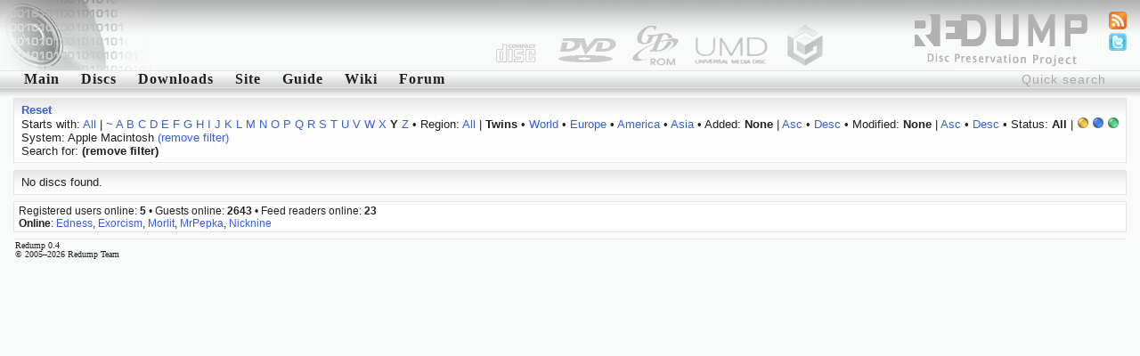

--- FILE ---
content_type: text/html; charset=utf-8
request_url: http://redump.org/discs/system/mac/region/T/letter/y/
body_size: 2784
content:
<!DOCTYPE html PUBLIC "-//W3C//DTD XHTML 1.1//EN" "http://www.w3.org/TR/xhtml11/DTD/xhtml11.dtd">
<html xmlns="http://www.w3.org/1999/xhtml">
<head>
<title>redump.org &bull; Discs</title>
<meta name="author" content="Redump Team" />
<meta name="description" content="Redump - disc images information" />
<meta name="verify-v1" content="BE+hBNbeseE7psVMax1S2M7PMKlwT7ohSUgC5hvZy3k=" />
<link rel="alternate" type="application/rss+xml" title="Redump RSS - Recent changes" href="/rss/recentchanges/" />
<link rel="alternate" type="application/rss+xml" title="Redump Forum RSS - Latest posts" href="/rss/forum/" />
<link rel="search" type="application/opensearchdescription+xml" href="/opensearch.xml" title="Redump" />
<link rel="icon" href="/favicon.ico" />
<link rel="shortcut icon" href="/favicon.ico" />
<style type="text/css" media="screen">@import url('/styles/default.css');</style>
<script src="http://www.google-analytics.com/urchin.js" type="text/javascript"></script>
<script type="text/javascript">
<!--//--><![CDATA[//><!--
_uacct = "UA-695695-1";
urchinTracker();
//--><!]]>
</script>
<script type="text/javascript" src="/javascript/ajax.js"></script>
<script type="text/javascript" src="/javascript/discs.js"></script>
<script type="text/javascript">
<!--//--><![CDATA[//><!--
window.onload = function () {
	document.getElementById('quicksearch').onfocus = function () {if (this.value == 'Quick search') this.value = '';}
	document.getElementById('quicksearch').onblur  = function () {if (this.value == '') this.value = 'Quick search';}
}
//--><!]]>
</script>
<script type="text/javascript" src="/javascript/display.js"></script>
</head>
<body><div id="header"><img src="/images/logo-left.png" style="float: left;" alt="" /></div>
<ul id="icons">
<li><a href="/feeds/"><img src="/images/feed.png" alt="Feeds" title="Feeds" /></a></li>
<li><a href="http://twitter.com/redump"><img src="/images/twitter.png" alt="Twitter" title="Twitter" /></a></li>
</ul>
<form action="/results/" method="post"><div class="menu"><input id="quicksearch" type="text" name="quicksearch" value="Quick search" /><a href="/">Main</a><a href="/discs/" id="menu1" onmouseout="hideelement('1');" onmouseover="showelement('1');">Discs</a><a href="/downloads/">Downloads</a><a id="menu4" onmouseout="hideelement('4');" onmouseover="showelement('4');">Site</a><a href="/guide/">Guide</a><a href="http://wiki.redump.org/">Wiki</a><a href="http://forum.redump.org/">Forum</a></div></form>
<div class="submenu" id="submenu1" onmouseout="hideelement('1');" onmouseover="showelement('1');">
<a href="/discs/system/arch/">&bull; Acorn Archimedes</a>
<a href="/discs/system/mac/">&bull; Apple Macintosh</a>
<a href="/discs/system/ajcd/">&bull; Atari Jaguar CD Interactive Multimedia System</a>
<a href="/discs/system/pippin/">&bull; Bandai Pippin</a>
<a href="/discs/system/qis/">&bull; Bandai Playdia Quick Interactive System</a>
<a href="/discs/system/acd/">&bull; Commodore Amiga CD</a>
<a href="/discs/system/cd32/">&bull; Commodore Amiga CD32</a>
<a href="/discs/system/cdtv/">&bull; Commodore Amiga CDTV</a>
<a href="/discs/system/fmt/">&bull; Fujitsu FM Towns series</a>
<a href="/discs/system/fpp/">&bull; funworld Photo Play</a>
<a href="/discs/system/pc/">&bull; IBM PC compatible</a>
<a href="/discs/system/ite/">&bull; Incredible Technologies Eagle</a>
<a href="/discs/system/kea/">&bull; Konami e-Amusement</a>
<a href="/discs/system/kfb/">&bull; Konami FireBeat</a>
<a href="/discs/system/ks573/">&bull; Konami System 573</a>
<a href="/discs/system/ksgv/">&bull; Konami System GV</a>
<a href="/discs/system/kt/">&bull; Konami Twinkle</a>
<a href="/discs/system/ixl/">&bull; Mattel Fisher-Price iXL</a>
<a href="/discs/system/hs/">&bull; Mattel HyperScan</a>
<a href="/discs/system/vis/">&bull; Memorex Visual Information System</a>
<a href="/discs/system/xbox/">&bull; Microsoft Xbox</a>
<a href="/discs/system/xbox360/">&bull; Microsoft Xbox 360</a>
<a href="/discs/system/trf/">&bull; Namco - Sega - Nintendo Triforce</a>
<a href="/discs/system/ns12/">&bull; Namco System 12</a>
<a href="/discs/system/ns246/">&bull; Namco System 246</a>
<a href="/discs/system/pce/">&bull; NEC PC Engine CD & TurboGrafx CD</a>
<a href="/discs/system/pc-88/">&bull; NEC PC-88 series</a>
<a href="/discs/system/pc-98/">&bull; NEC PC-98 series</a>
<a href="/discs/system/pc-fx/">&bull; NEC PC-FX & PC-FXGA</a>
<a href="/discs/system/ngcd/">&bull; Neo Geo CD</a>
<a href="/discs/system/gc/">&bull; Nintendo GameCube</a>
<a href="/discs/system/wii/">&bull; Nintendo Wii</a>
<a href="/discs/system/palm/">&bull; Palm OS</a>
<a href="/discs/system/3do/">&bull; Panasonic 3DO Interactive Multiplayer</a>
<a href="/discs/system/cdi/">&bull; Philips CD-i</a>
<a href="/discs/system/photo-cd/">&bull; Photo CD</a>
<a href="/discs/system/psxgs/">&bull; PlayStation GameShark Updates</a>
<a href="/discs/system/ppc/">&bull; Pocket PC</a>
<a href="/discs/system/chihiro/">&bull; Sega Chihiro</a>
<a href="/discs/system/dc/">&bull; Sega Dreamcast</a>
<a href="/discs/system/lindbergh/">&bull; Sega Lindbergh</a>
<a href="/discs/system/mcd/">&bull; Sega Mega CD & Sega CD</a>
<a href="/discs/system/naomi/">&bull; Sega Naomi</a>
<a href="/discs/system/naomi2/">&bull; Sega Naomi 2</a>
<a href="/discs/system/sp21/">&bull; Sega Prologue 21 Multimedia Karaoke System</a>
<a href="/discs/system/sre/">&bull; Sega RingEdge</a>
<a href="/discs/system/sre2/">&bull; Sega RingEdge 2</a>
<a href="/discs/system/ss/">&bull; Sega Saturn</a>
<a href="/discs/system/stv/">&bull; Sega Titan Video</a>
<a href="/discs/system/x68k/">&bull; Sharp X68000</a>
<a href="/discs/system/psx/">&bull; Sony PlayStation</a>
<a href="/discs/system/ps2/">&bull; Sony PlayStation 2</a>
<a href="/discs/system/ps3/">&bull; Sony PlayStation 3</a>
<a href="/discs/system/psp/">&bull; Sony PlayStation Portable</a>
<a href="/discs/system/quizard/">&bull; TAB-Austria Quizard</a>
<a href="/discs/system/iktv/">&bull; Tao iKTV</a>
<a href="/discs/system/ksite/">&bull; Tomy Kiss-Site</a>
<a href="/discs/system/nuon/">&bull; VM Labs NUON</a>
<a href="/discs/system/vflash/">&bull; VTech V.Flash & V.Smile Pro</a>
<a href="/discs/system/gamewave/">&bull; ZAPiT Games Game Wave Family Entertainment System</a>
</div>


<div class="submenu" id="submenu4" onmouseout="hideelement('4');" onmouseover="showelement('4');">
<b><a href="http://forum.redump.org/register/">Register</a></b>
<a href="http://forum.redump.org/login/">Log in</a>
<a href="http://forum.redump.org/users/">Users</a>
<a href="irc://irc.redump.org/redump">IRC: #redump</a>
<a href="mailto:admin@redump.org">E-mail</a>
</div>



<div id="main">
<div class="textblock"><div>
<a href="/discs/"><b>Reset</b></a></div><div>
	Starts with: <a href="/discs/system/mac/region/T/">All</a> | <a href="/discs/system/mac/region/T/letter/~/">~</a> <a href="/discs/system/mac/region/T/letter/a/">A</a> <a href="/discs/system/mac/region/T/letter/b/">B</a> <a href="/discs/system/mac/region/T/letter/c/">C</a> <a href="/discs/system/mac/region/T/letter/d/">D</a> <a href="/discs/system/mac/region/T/letter/e/">E</a> <a href="/discs/system/mac/region/T/letter/f/">F</a> <a href="/discs/system/mac/region/T/letter/g/">G</a> <a href="/discs/system/mac/region/T/letter/h/">H</a> <a href="/discs/system/mac/region/T/letter/i/">I</a> <a href="/discs/system/mac/region/T/letter/j/">J</a> <a href="/discs/system/mac/region/T/letter/k/">K</a> <a href="/discs/system/mac/region/T/letter/l/">L</a> <a href="/discs/system/mac/region/T/letter/m/">M</a> <a href="/discs/system/mac/region/T/letter/n/">N</a> <a href="/discs/system/mac/region/T/letter/o/">O</a> <a href="/discs/system/mac/region/T/letter/p/">P</a> <a href="/discs/system/mac/region/T/letter/q/">Q</a> <a href="/discs/system/mac/region/T/letter/r/">R</a> <a href="/discs/system/mac/region/T/letter/s/">S</a> <a href="/discs/system/mac/region/T/letter/t/">T</a> <a href="/discs/system/mac/region/T/letter/u/">U</a> <a href="/discs/system/mac/region/T/letter/v/">V</a> <a href="/discs/system/mac/region/T/letter/w/">W</a> <a href="/discs/system/mac/region/T/letter/x/">X</a> <b>Y</b> <a href="/discs/system/mac/region/T/letter/z/">Z</a>
 &bull; Region: <a href="/discs/system/mac/letter/y/">All</a> | <b>Twins</b> &bull; <a href="/discs/system/mac/region/W/letter/y/">World</a> &bull; <a href="/discs/system/mac/region/Eu/letter/y/">Europe</a> &bull; <a href="/discs/system/mac/region/Am/letter/y/">America</a> &bull; <a href="/discs/system/mac/region/As/letter/y/">Asia</a>
 &bull; Added: <b>None</b> | <a href="/discs/system/mac/region/T/sort/added/dir/asc/sort/added/dir/asc/letter/y/">Asc</a> &bull; <a href="/discs/system/mac/region/T/sort/added/dir/desc/sort/added/dir/desc/letter/y/">Desc</a>
 &bull; Modified: <b>None</b> | <a href="/discs/system/mac/region/T/sort/modified/dir/asc/sort/modified/dir/asc/letter/y/">Asc</a> &bull; <a href="/discs/system/mac/region/T/sort/modified/dir/desc/sort/modified/dir/desc/letter/y/">Desc</a>
 &bull; Status: <b>All</b> | <a href="/discs/system/mac/region/T/status/3/letter/y/"><img src="/images/status/yellow.png" alt="Possible bad dump" title="Possible bad dump" /></a> <a href="/discs/system/mac/region/T/status/4/letter/y/"><img src="/images/status/blue.png" alt="Dumped from original media" title="Dumped from original media" /></a> <a href="/discs/system/mac/region/T/status/5/letter/y/"><img src="/images/status/green.png" alt="2 and more dumps from original media [!]" title="2 and more dumps from original media [!]" /></a><br />System: Apple Macintosh <a href="/discs/region/T/letter/y/">(remove filter)</a><br />Search for:  <b>(remove filter)</b></div></div><div class="textblock"><div>No discs found.</div></div>
</div>
<div id="online">Registered users online: <b>5</b> &bull; Guests online: <b>2643</b> &bull; Feed readers online: <b>23</b><br /><b>Online</b>: <a href="http://forum.redump.org/profile.php?id=63195">Edness</a>, <a href="http://forum.redump.org/profile.php?id=63339">Exorcism</a>, <a href="http://forum.redump.org/profile.php?id=63701">Morlit</a>, <a href="http://forum.redump.org/profile.php?id=63239">MrPepka</a>, <a href="http://forum.redump.org/profile.php?id=62947">Nicknine</a></div>
<div id="footer">Redump 0.4<br />© 2005&ndash;2026 Redump Team</div></body>
</html>